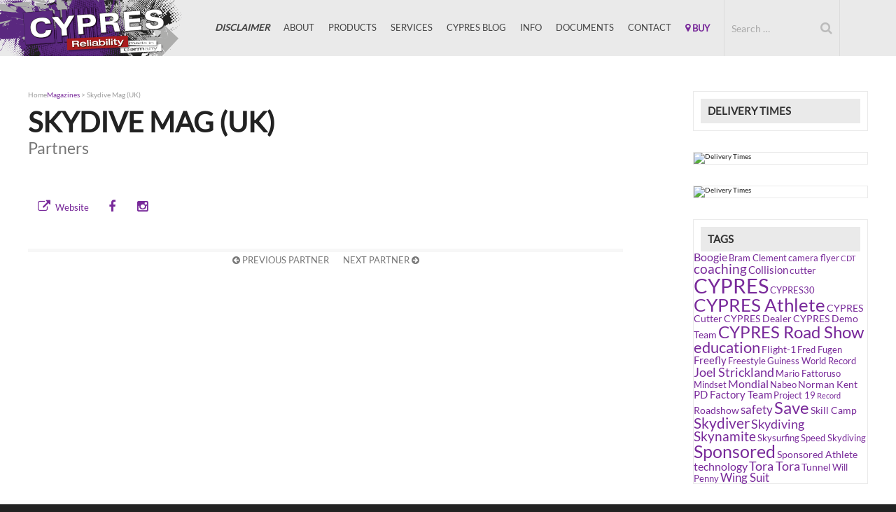

--- FILE ---
content_type: text/html; charset=UTF-8
request_url: https://www.cypres.aero/partner/skydive-mag/
body_size: 12497
content:
<!DOCTYPE html>
<html lang="en-US">
	<head>
		<title>Skydive Mag (UK) - CYPRES</title>
		<meta charset="UTF-8">
		<meta name="viewport" content="initial-scale=1.0, maximum-scale=1.0, user-scalable=0">
		<link rel="profile" href="http://gmpg.org/xfn/11">
		<link rel="pingback" href="https://www.cypres.aero/xmlrpc.php">
		<link rel="shortcut icon" href="https://www.cypres.aero/wp-content/themes/cypres/assets/images/favicon.png">
		<link rel="stylesheet" href="https://www.cypres.aero/wp-content/themes/cypres/style.css">
		<meta name='robots' content='index, follow, max-image-preview:large, max-snippet:-1, max-video-preview:-1' />

	<!-- This site is optimized with the Yoast SEO plugin v26.7 - https://yoast.com/wordpress/plugins/seo/ -->
	<link rel="canonical" href="https://www.cypres.aero/partner/skydive-mag/" />
	<meta property="og:locale" content="en_US" />
	<meta property="og:type" content="article" />
	<meta property="og:title" content="Skydive Mag (UK) - CYPRES" />
	<meta property="og:url" content="https://www.cypres.aero/partner/skydive-mag/" />
	<meta property="og:site_name" content="CYPRES" />
	<meta property="article:publisher" content="https://www.facebook.com/CYPRES.AAD/" />
	<meta property="article:modified_time" content="2016-08-05T15:44:06+00:00" />
	<meta property="og:image" content="https://www.cypres.aero/wp-content/uploads/2019/02/2019-CYPRES-logo-t-shirt.png" />
	<meta property="og:image:width" content="517" />
	<meta property="og:image:height" content="385" />
	<meta property="og:image:type" content="image/png" />
	<meta name="twitter:card" content="summary_large_image" />
	<meta name="twitter:site" content="@cypresaad" />
	<script type="application/ld+json" class="yoast-schema-graph">{"@context":"https://schema.org","@graph":[{"@type":"WebPage","@id":"https://www.cypres.aero/partner/skydive-mag/","url":"https://www.cypres.aero/partner/skydive-mag/","name":"Skydive Mag (UK) - CYPRES","isPartOf":{"@id":"https://www.cypres.aero/#website"},"datePublished":"2016-08-04T20:14:54+00:00","dateModified":"2016-08-05T15:44:06+00:00","breadcrumb":{"@id":"https://www.cypres.aero/partner/skydive-mag/#breadcrumb"},"inLanguage":"en-US","potentialAction":[{"@type":"ReadAction","target":["https://www.cypres.aero/partner/skydive-mag/"]}]},{"@type":"BreadcrumbList","@id":"https://www.cypres.aero/partner/skydive-mag/#breadcrumb","itemListElement":[{"@type":"ListItem","position":1,"name":"Home","item":"https://www.cypres.aero/"},{"@type":"ListItem","position":2,"name":"Skydive Mag (UK)"}]},{"@type":"WebSite","@id":"https://www.cypres.aero/#website","url":"https://www.cypres.aero/","name":"CYPRES","description":"Reliability Made In Germany","publisher":{"@id":"https://www.cypres.aero/#organization"},"potentialAction":[{"@type":"SearchAction","target":{"@type":"EntryPoint","urlTemplate":"https://www.cypres.aero/?s={search_term_string}"},"query-input":{"@type":"PropertyValueSpecification","valueRequired":true,"valueName":"search_term_string"}}],"inLanguage":"en-US"},{"@type":"Organization","@id":"https://www.cypres.aero/#organization","name":"Airtec GmbH & Co. KG Safety Systems","url":"https://www.cypres.aero/","logo":{"@type":"ImageObject","inLanguage":"en-US","@id":"https://www.cypres.aero/#/schema/logo/image/","url":"https://www.cypres.aero/wp-content/uploads/2016/07/CYPRES-2016-Logo.jpg","contentUrl":"https://www.cypres.aero/wp-content/uploads/2016/07/CYPRES-2016-Logo.jpg","width":300,"height":200,"caption":"Airtec GmbH & Co. KG Safety Systems"},"image":{"@id":"https://www.cypres.aero/#/schema/logo/image/"},"sameAs":["https://www.facebook.com/CYPRES.AAD/","https://x.com/cypresaad","https://www.instagram.com/cypresaad/","https://www.youtube.com/channel/UCGSnke_zfJL9q4_46Pznwrg"]}]}</script>
	<!-- / Yoast SEO plugin. -->


<link rel="alternate" type="application/rss+xml" title="CYPRES &raquo; Feed" href="https://www.cypres.aero/feed/" />
<link rel="alternate" type="application/rss+xml" title="CYPRES &raquo; Comments Feed" href="https://www.cypres.aero/comments/feed/" />
<link rel="alternate" title="oEmbed (JSON)" type="application/json+oembed" href="https://www.cypres.aero/wp-json/oembed/1.0/embed?url=https%3A%2F%2Fwww.cypres.aero%2Fpartner%2Fskydive-mag%2F" />
<link rel="alternate" title="oEmbed (XML)" type="text/xml+oembed" href="https://www.cypres.aero/wp-json/oembed/1.0/embed?url=https%3A%2F%2Fwww.cypres.aero%2Fpartner%2Fskydive-mag%2F&#038;format=xml" />
<style id='wp-img-auto-sizes-contain-inline-css' type='text/css'>
img:is([sizes=auto i],[sizes^="auto," i]){contain-intrinsic-size:3000px 1500px}
/*# sourceURL=wp-img-auto-sizes-contain-inline-css */
</style>
<link rel='stylesheet' id='n2go-styles-css' href='https://www.cypres.aero/wp-content/plugins/newsletter2go/widget/styles.css' type='text/css' media='all' />
<style id='wp-emoji-styles-inline-css' type='text/css'>

	img.wp-smiley, img.emoji {
		display: inline !important;
		border: none !important;
		box-shadow: none !important;
		height: 1em !important;
		width: 1em !important;
		margin: 0 0.07em !important;
		vertical-align: -0.1em !important;
		background: none !important;
		padding: 0 !important;
	}
/*# sourceURL=wp-emoji-styles-inline-css */
</style>
<link rel='stylesheet' id='wp-block-library-css' href='https://www.cypres.aero/wp-includes/css/dist/block-library/style.min.css' type='text/css' media='all' />
<style id='wp-block-image-inline-css' type='text/css'>
.wp-block-image>a,.wp-block-image>figure>a{display:inline-block}.wp-block-image img{box-sizing:border-box;height:auto;max-width:100%;vertical-align:bottom}@media not (prefers-reduced-motion){.wp-block-image img.hide{visibility:hidden}.wp-block-image img.show{animation:show-content-image .4s}}.wp-block-image[style*=border-radius] img,.wp-block-image[style*=border-radius]>a{border-radius:inherit}.wp-block-image.has-custom-border img{box-sizing:border-box}.wp-block-image.aligncenter{text-align:center}.wp-block-image.alignfull>a,.wp-block-image.alignwide>a{width:100%}.wp-block-image.alignfull img,.wp-block-image.alignwide img{height:auto;width:100%}.wp-block-image .aligncenter,.wp-block-image .alignleft,.wp-block-image .alignright,.wp-block-image.aligncenter,.wp-block-image.alignleft,.wp-block-image.alignright{display:table}.wp-block-image .aligncenter>figcaption,.wp-block-image .alignleft>figcaption,.wp-block-image .alignright>figcaption,.wp-block-image.aligncenter>figcaption,.wp-block-image.alignleft>figcaption,.wp-block-image.alignright>figcaption{caption-side:bottom;display:table-caption}.wp-block-image .alignleft{float:left;margin:.5em 1em .5em 0}.wp-block-image .alignright{float:right;margin:.5em 0 .5em 1em}.wp-block-image .aligncenter{margin-left:auto;margin-right:auto}.wp-block-image :where(figcaption){margin-bottom:1em;margin-top:.5em}.wp-block-image.is-style-circle-mask img{border-radius:9999px}@supports ((-webkit-mask-image:none) or (mask-image:none)) or (-webkit-mask-image:none){.wp-block-image.is-style-circle-mask img{border-radius:0;-webkit-mask-image:url('data:image/svg+xml;utf8,<svg viewBox="0 0 100 100" xmlns="http://www.w3.org/2000/svg"><circle cx="50" cy="50" r="50"/></svg>');mask-image:url('data:image/svg+xml;utf8,<svg viewBox="0 0 100 100" xmlns="http://www.w3.org/2000/svg"><circle cx="50" cy="50" r="50"/></svg>');mask-mode:alpha;-webkit-mask-position:center;mask-position:center;-webkit-mask-repeat:no-repeat;mask-repeat:no-repeat;-webkit-mask-size:contain;mask-size:contain}}:root :where(.wp-block-image.is-style-rounded img,.wp-block-image .is-style-rounded img){border-radius:9999px}.wp-block-image figure{margin:0}.wp-lightbox-container{display:flex;flex-direction:column;position:relative}.wp-lightbox-container img{cursor:zoom-in}.wp-lightbox-container img:hover+button{opacity:1}.wp-lightbox-container button{align-items:center;backdrop-filter:blur(16px) saturate(180%);background-color:#5a5a5a40;border:none;border-radius:4px;cursor:zoom-in;display:flex;height:20px;justify-content:center;opacity:0;padding:0;position:absolute;right:16px;text-align:center;top:16px;width:20px;z-index:100}@media not (prefers-reduced-motion){.wp-lightbox-container button{transition:opacity .2s ease}}.wp-lightbox-container button:focus-visible{outline:3px auto #5a5a5a40;outline:3px auto -webkit-focus-ring-color;outline-offset:3px}.wp-lightbox-container button:hover{cursor:pointer;opacity:1}.wp-lightbox-container button:focus{opacity:1}.wp-lightbox-container button:focus,.wp-lightbox-container button:hover,.wp-lightbox-container button:not(:hover):not(:active):not(.has-background){background-color:#5a5a5a40;border:none}.wp-lightbox-overlay{box-sizing:border-box;cursor:zoom-out;height:100vh;left:0;overflow:hidden;position:fixed;top:0;visibility:hidden;width:100%;z-index:100000}.wp-lightbox-overlay .close-button{align-items:center;cursor:pointer;display:flex;justify-content:center;min-height:40px;min-width:40px;padding:0;position:absolute;right:calc(env(safe-area-inset-right) + 16px);top:calc(env(safe-area-inset-top) + 16px);z-index:5000000}.wp-lightbox-overlay .close-button:focus,.wp-lightbox-overlay .close-button:hover,.wp-lightbox-overlay .close-button:not(:hover):not(:active):not(.has-background){background:none;border:none}.wp-lightbox-overlay .lightbox-image-container{height:var(--wp--lightbox-container-height);left:50%;overflow:hidden;position:absolute;top:50%;transform:translate(-50%,-50%);transform-origin:top left;width:var(--wp--lightbox-container-width);z-index:9999999999}.wp-lightbox-overlay .wp-block-image{align-items:center;box-sizing:border-box;display:flex;height:100%;justify-content:center;margin:0;position:relative;transform-origin:0 0;width:100%;z-index:3000000}.wp-lightbox-overlay .wp-block-image img{height:var(--wp--lightbox-image-height);min-height:var(--wp--lightbox-image-height);min-width:var(--wp--lightbox-image-width);width:var(--wp--lightbox-image-width)}.wp-lightbox-overlay .wp-block-image figcaption{display:none}.wp-lightbox-overlay button{background:none;border:none}.wp-lightbox-overlay .scrim{background-color:#fff;height:100%;opacity:.9;position:absolute;width:100%;z-index:2000000}.wp-lightbox-overlay.active{visibility:visible}@media not (prefers-reduced-motion){.wp-lightbox-overlay.active{animation:turn-on-visibility .25s both}.wp-lightbox-overlay.active img{animation:turn-on-visibility .35s both}.wp-lightbox-overlay.show-closing-animation:not(.active){animation:turn-off-visibility .35s both}.wp-lightbox-overlay.show-closing-animation:not(.active) img{animation:turn-off-visibility .25s both}.wp-lightbox-overlay.zoom.active{animation:none;opacity:1;visibility:visible}.wp-lightbox-overlay.zoom.active .lightbox-image-container{animation:lightbox-zoom-in .4s}.wp-lightbox-overlay.zoom.active .lightbox-image-container img{animation:none}.wp-lightbox-overlay.zoom.active .scrim{animation:turn-on-visibility .4s forwards}.wp-lightbox-overlay.zoom.show-closing-animation:not(.active){animation:none}.wp-lightbox-overlay.zoom.show-closing-animation:not(.active) .lightbox-image-container{animation:lightbox-zoom-out .4s}.wp-lightbox-overlay.zoom.show-closing-animation:not(.active) .lightbox-image-container img{animation:none}.wp-lightbox-overlay.zoom.show-closing-animation:not(.active) .scrim{animation:turn-off-visibility .4s forwards}}@keyframes show-content-image{0%{visibility:hidden}99%{visibility:hidden}to{visibility:visible}}@keyframes turn-on-visibility{0%{opacity:0}to{opacity:1}}@keyframes turn-off-visibility{0%{opacity:1;visibility:visible}99%{opacity:0;visibility:visible}to{opacity:0;visibility:hidden}}@keyframes lightbox-zoom-in{0%{transform:translate(calc((-100vw + var(--wp--lightbox-scrollbar-width))/2 + var(--wp--lightbox-initial-left-position)),calc(-50vh + var(--wp--lightbox-initial-top-position))) scale(var(--wp--lightbox-scale))}to{transform:translate(-50%,-50%) scale(1)}}@keyframes lightbox-zoom-out{0%{transform:translate(-50%,-50%) scale(1);visibility:visible}99%{visibility:visible}to{transform:translate(calc((-100vw + var(--wp--lightbox-scrollbar-width))/2 + var(--wp--lightbox-initial-left-position)),calc(-50vh + var(--wp--lightbox-initial-top-position))) scale(var(--wp--lightbox-scale));visibility:hidden}}
/*# sourceURL=https://www.cypres.aero/wp-includes/blocks/image/style.min.css */
</style>
<style id='global-styles-inline-css' type='text/css'>
:root{--wp--preset--aspect-ratio--square: 1;--wp--preset--aspect-ratio--4-3: 4/3;--wp--preset--aspect-ratio--3-4: 3/4;--wp--preset--aspect-ratio--3-2: 3/2;--wp--preset--aspect-ratio--2-3: 2/3;--wp--preset--aspect-ratio--16-9: 16/9;--wp--preset--aspect-ratio--9-16: 9/16;--wp--preset--color--black: #000000;--wp--preset--color--cyan-bluish-gray: #abb8c3;--wp--preset--color--white: #ffffff;--wp--preset--color--pale-pink: #f78da7;--wp--preset--color--vivid-red: #cf2e2e;--wp--preset--color--luminous-vivid-orange: #ff6900;--wp--preset--color--luminous-vivid-amber: #fcb900;--wp--preset--color--light-green-cyan: #7bdcb5;--wp--preset--color--vivid-green-cyan: #00d084;--wp--preset--color--pale-cyan-blue: #8ed1fc;--wp--preset--color--vivid-cyan-blue: #0693e3;--wp--preset--color--vivid-purple: #9b51e0;--wp--preset--gradient--vivid-cyan-blue-to-vivid-purple: linear-gradient(135deg,rgb(6,147,227) 0%,rgb(155,81,224) 100%);--wp--preset--gradient--light-green-cyan-to-vivid-green-cyan: linear-gradient(135deg,rgb(122,220,180) 0%,rgb(0,208,130) 100%);--wp--preset--gradient--luminous-vivid-amber-to-luminous-vivid-orange: linear-gradient(135deg,rgb(252,185,0) 0%,rgb(255,105,0) 100%);--wp--preset--gradient--luminous-vivid-orange-to-vivid-red: linear-gradient(135deg,rgb(255,105,0) 0%,rgb(207,46,46) 100%);--wp--preset--gradient--very-light-gray-to-cyan-bluish-gray: linear-gradient(135deg,rgb(238,238,238) 0%,rgb(169,184,195) 100%);--wp--preset--gradient--cool-to-warm-spectrum: linear-gradient(135deg,rgb(74,234,220) 0%,rgb(151,120,209) 20%,rgb(207,42,186) 40%,rgb(238,44,130) 60%,rgb(251,105,98) 80%,rgb(254,248,76) 100%);--wp--preset--gradient--blush-light-purple: linear-gradient(135deg,rgb(255,206,236) 0%,rgb(152,150,240) 100%);--wp--preset--gradient--blush-bordeaux: linear-gradient(135deg,rgb(254,205,165) 0%,rgb(254,45,45) 50%,rgb(107,0,62) 100%);--wp--preset--gradient--luminous-dusk: linear-gradient(135deg,rgb(255,203,112) 0%,rgb(199,81,192) 50%,rgb(65,88,208) 100%);--wp--preset--gradient--pale-ocean: linear-gradient(135deg,rgb(255,245,203) 0%,rgb(182,227,212) 50%,rgb(51,167,181) 100%);--wp--preset--gradient--electric-grass: linear-gradient(135deg,rgb(202,248,128) 0%,rgb(113,206,126) 100%);--wp--preset--gradient--midnight: linear-gradient(135deg,rgb(2,3,129) 0%,rgb(40,116,252) 100%);--wp--preset--font-size--small: 13px;--wp--preset--font-size--medium: 20px;--wp--preset--font-size--large: 36px;--wp--preset--font-size--x-large: 42px;--wp--preset--spacing--20: 0.44rem;--wp--preset--spacing--30: 0.67rem;--wp--preset--spacing--40: 1rem;--wp--preset--spacing--50: 1.5rem;--wp--preset--spacing--60: 2.25rem;--wp--preset--spacing--70: 3.38rem;--wp--preset--spacing--80: 5.06rem;--wp--preset--shadow--natural: 6px 6px 9px rgba(0, 0, 0, 0.2);--wp--preset--shadow--deep: 12px 12px 50px rgba(0, 0, 0, 0.4);--wp--preset--shadow--sharp: 6px 6px 0px rgba(0, 0, 0, 0.2);--wp--preset--shadow--outlined: 6px 6px 0px -3px rgb(255, 255, 255), 6px 6px rgb(0, 0, 0);--wp--preset--shadow--crisp: 6px 6px 0px rgb(0, 0, 0);}:where(.is-layout-flex){gap: 0.5em;}:where(.is-layout-grid){gap: 0.5em;}body .is-layout-flex{display: flex;}.is-layout-flex{flex-wrap: wrap;align-items: center;}.is-layout-flex > :is(*, div){margin: 0;}body .is-layout-grid{display: grid;}.is-layout-grid > :is(*, div){margin: 0;}:where(.wp-block-columns.is-layout-flex){gap: 2em;}:where(.wp-block-columns.is-layout-grid){gap: 2em;}:where(.wp-block-post-template.is-layout-flex){gap: 1.25em;}:where(.wp-block-post-template.is-layout-grid){gap: 1.25em;}.has-black-color{color: var(--wp--preset--color--black) !important;}.has-cyan-bluish-gray-color{color: var(--wp--preset--color--cyan-bluish-gray) !important;}.has-white-color{color: var(--wp--preset--color--white) !important;}.has-pale-pink-color{color: var(--wp--preset--color--pale-pink) !important;}.has-vivid-red-color{color: var(--wp--preset--color--vivid-red) !important;}.has-luminous-vivid-orange-color{color: var(--wp--preset--color--luminous-vivid-orange) !important;}.has-luminous-vivid-amber-color{color: var(--wp--preset--color--luminous-vivid-amber) !important;}.has-light-green-cyan-color{color: var(--wp--preset--color--light-green-cyan) !important;}.has-vivid-green-cyan-color{color: var(--wp--preset--color--vivid-green-cyan) !important;}.has-pale-cyan-blue-color{color: var(--wp--preset--color--pale-cyan-blue) !important;}.has-vivid-cyan-blue-color{color: var(--wp--preset--color--vivid-cyan-blue) !important;}.has-vivid-purple-color{color: var(--wp--preset--color--vivid-purple) !important;}.has-black-background-color{background-color: var(--wp--preset--color--black) !important;}.has-cyan-bluish-gray-background-color{background-color: var(--wp--preset--color--cyan-bluish-gray) !important;}.has-white-background-color{background-color: var(--wp--preset--color--white) !important;}.has-pale-pink-background-color{background-color: var(--wp--preset--color--pale-pink) !important;}.has-vivid-red-background-color{background-color: var(--wp--preset--color--vivid-red) !important;}.has-luminous-vivid-orange-background-color{background-color: var(--wp--preset--color--luminous-vivid-orange) !important;}.has-luminous-vivid-amber-background-color{background-color: var(--wp--preset--color--luminous-vivid-amber) !important;}.has-light-green-cyan-background-color{background-color: var(--wp--preset--color--light-green-cyan) !important;}.has-vivid-green-cyan-background-color{background-color: var(--wp--preset--color--vivid-green-cyan) !important;}.has-pale-cyan-blue-background-color{background-color: var(--wp--preset--color--pale-cyan-blue) !important;}.has-vivid-cyan-blue-background-color{background-color: var(--wp--preset--color--vivid-cyan-blue) !important;}.has-vivid-purple-background-color{background-color: var(--wp--preset--color--vivid-purple) !important;}.has-black-border-color{border-color: var(--wp--preset--color--black) !important;}.has-cyan-bluish-gray-border-color{border-color: var(--wp--preset--color--cyan-bluish-gray) !important;}.has-white-border-color{border-color: var(--wp--preset--color--white) !important;}.has-pale-pink-border-color{border-color: var(--wp--preset--color--pale-pink) !important;}.has-vivid-red-border-color{border-color: var(--wp--preset--color--vivid-red) !important;}.has-luminous-vivid-orange-border-color{border-color: var(--wp--preset--color--luminous-vivid-orange) !important;}.has-luminous-vivid-amber-border-color{border-color: var(--wp--preset--color--luminous-vivid-amber) !important;}.has-light-green-cyan-border-color{border-color: var(--wp--preset--color--light-green-cyan) !important;}.has-vivid-green-cyan-border-color{border-color: var(--wp--preset--color--vivid-green-cyan) !important;}.has-pale-cyan-blue-border-color{border-color: var(--wp--preset--color--pale-cyan-blue) !important;}.has-vivid-cyan-blue-border-color{border-color: var(--wp--preset--color--vivid-cyan-blue) !important;}.has-vivid-purple-border-color{border-color: var(--wp--preset--color--vivid-purple) !important;}.has-vivid-cyan-blue-to-vivid-purple-gradient-background{background: var(--wp--preset--gradient--vivid-cyan-blue-to-vivid-purple) !important;}.has-light-green-cyan-to-vivid-green-cyan-gradient-background{background: var(--wp--preset--gradient--light-green-cyan-to-vivid-green-cyan) !important;}.has-luminous-vivid-amber-to-luminous-vivid-orange-gradient-background{background: var(--wp--preset--gradient--luminous-vivid-amber-to-luminous-vivid-orange) !important;}.has-luminous-vivid-orange-to-vivid-red-gradient-background{background: var(--wp--preset--gradient--luminous-vivid-orange-to-vivid-red) !important;}.has-very-light-gray-to-cyan-bluish-gray-gradient-background{background: var(--wp--preset--gradient--very-light-gray-to-cyan-bluish-gray) !important;}.has-cool-to-warm-spectrum-gradient-background{background: var(--wp--preset--gradient--cool-to-warm-spectrum) !important;}.has-blush-light-purple-gradient-background{background: var(--wp--preset--gradient--blush-light-purple) !important;}.has-blush-bordeaux-gradient-background{background: var(--wp--preset--gradient--blush-bordeaux) !important;}.has-luminous-dusk-gradient-background{background: var(--wp--preset--gradient--luminous-dusk) !important;}.has-pale-ocean-gradient-background{background: var(--wp--preset--gradient--pale-ocean) !important;}.has-electric-grass-gradient-background{background: var(--wp--preset--gradient--electric-grass) !important;}.has-midnight-gradient-background{background: var(--wp--preset--gradient--midnight) !important;}.has-small-font-size{font-size: var(--wp--preset--font-size--small) !important;}.has-medium-font-size{font-size: var(--wp--preset--font-size--medium) !important;}.has-large-font-size{font-size: var(--wp--preset--font-size--large) !important;}.has-x-large-font-size{font-size: var(--wp--preset--font-size--x-large) !important;}
/*# sourceURL=global-styles-inline-css */
</style>

<style id='classic-theme-styles-inline-css' type='text/css'>
/*! This file is auto-generated */
.wp-block-button__link{color:#fff;background-color:#32373c;border-radius:9999px;box-shadow:none;text-decoration:none;padding:calc(.667em + 2px) calc(1.333em + 2px);font-size:1.125em}.wp-block-file__button{background:#32373c;color:#fff;text-decoration:none}
/*# sourceURL=/wp-includes/css/classic-themes.min.css */
</style>
<link rel='stylesheet' id='FontAwesome-css' href='https://www.cypres.aero/wp-content/themes/cypres/assets/fa/css/font-awesome.min.css' type='text/css' media='all' />
<script type="text/javascript" src="https://www.cypres.aero/wp-content/themes/cypres/js/jquery.min.js" id="jquery-js"></script>
<script type="text/javascript" src="https://www.cypres.aero/wp-content/plugins/html5-responsive-faq/js/hrf-script.js" id="html5-responsive-faq-js"></script>
<script type="text/javascript" id="defaultjs-js-extra">
/* <![CDATA[ */
var mywp = {"template_url":"https://www.cypres.aero/wp-content/themes/cypres"};
//# sourceURL=defaultjs-js-extra
/* ]]> */
</script>
<script type="text/javascript" src="https://www.cypres.aero/wp-content/themes/cypres/assets/js/default.js" id="defaultjs-js"></script>
<link rel="https://api.w.org/" href="https://www.cypres.aero/wp-json/" /><link rel="EditURI" type="application/rsd+xml" title="RSD" href="https://www.cypres.aero/xmlrpc.php?rsd" />
<link rel='shortlink' href='https://www.cypres.aero/?p=1115' />
<!-- Matomo -->
<script>
  var _paq = window._paq = window._paq || [];
  /* tracker methods like "setCustomDimension" should be called before "trackPageView" */
  _paq.push(['trackPageView']);
  _paq.push(['enableLinkTracking']);
  (function() {
    var u="//mto.cypres.aero/";
    _paq.push(['setTrackerUrl', u+'matomo.php']);
    _paq.push(['setSiteId', '1']);
    var d=document, g=d.createElement('script'), s=d.getElementsByTagName('script')[0];
    g.async=true; g.src=u+'matomo.js'; s.parentNode.insertBefore(g,s);
  })();
</script>
<!-- End Matomo Code -->                                                                                                                                                                                                                             			</head>
	<body class="wp-singular partner-template-default single single-partner postid-1115 wp-theme-cypres">
		<div id="top">
			<header id="header" class="section">
				<div id="header-padding" class="section-padding">
					<div id="header-holder" class="section-content">
						<div id="logo"><a href="https://www.cypres.aero">CYPRES</a></div>
						<nav id="nav">
							<div id="nav-menu">
								<ul id="menu-toggle"><li><a href="https://www.cypres.aero/disclaimer/">&nbsp;&nbsp;&nbsp;&nbsp;&nbsp;&nbsp;&nbsp;&nbsp;&nbsp;&nbsp;&nbsp;&nbsp;&nbsp;&nbsp;&nbsp;&nbsp;<strong><i>DISCLAIMER</i></strong></a></li>
<li><a id="menu-open" class="menu-button" href=""><i class="fa fa-fw fa-bars"></i> Menu</a></li></ul>
								<ul id="menu-main"><li id="menu-item-4842" class="menu-item menu-item-type-post_type menu-item-object-page menu-item-4842"><a href="https://www.cypres.aero/disclaimer/"><strong><i>Disclaimer</i></strong></a></li>
<li id="menu-item-10280" class="menu-item menu-item-type-post_type menu-item-object-page menu-item-has-children menu-item-10280"><a href="https://www.cypres.aero/the-story-of-cypres-2026/">About</a>
<ul class="sub-menu">
	<li id="menu-item-4819" class="menu-item menu-item-type-post_type menu-item-object-page menu-item-4819"><a href="https://www.cypres.aero/our-mission/">Our Mission</a></li>
	<li id="menu-item-4817" class="menu-item menu-item-type-post_type menu-item-object-page menu-item-4817"><a href="https://www.cypres.aero/technology/">Technology</a></li>
	<li id="menu-item-4820" class="menu-item menu-item-type-post_type menu-item-object-page menu-item-4820"><a href="https://www.cypres.aero/awards/">Awards</a></li>
</ul>
</li>
<li id="menu-item-4821" class="menu-item menu-item-type-post_type menu-item-object-page menu-item-has-children menu-item-4821"><a href="https://www.cypres.aero/products/">Products</a>
<ul class="sub-menu">
	<li id="menu-item-4822" class="menu-item menu-item-type-custom menu-item-object-custom menu-item-4822"><a href="https://www.cypres.aero/product/wingsuit-cypres-2-2/">Wingsuit CYPRES 2</a></li>
	<li id="menu-item-4823" class="menu-item menu-item-type-custom menu-item-object-custom menu-item-4823"><a href="https://www.cypres.aero/product/changeable-mode-cypres-2/">C-Mode CYPRES 2</a></li>
	<li id="menu-item-4824" class="menu-item menu-item-type-custom menu-item-object-custom menu-item-4824"><a href="https://www.cypres.aero/product/expert-cypres-2/">Expert CYPRES 2</a></li>
	<li id="menu-item-4880" class="menu-item menu-item-type-custom menu-item-object-custom menu-item-4880"><a href="https://www.cypres.aero/product/speed-cypres-2/">Speed CYPRES 2</a></li>
	<li id="menu-item-4825" class="menu-item menu-item-type-custom menu-item-object-custom menu-item-4825"><a href="https://www.cypres.aero/product/student-cypres-2/">Student CYPRES 2</a></li>
	<li id="menu-item-4826" class="menu-item menu-item-type-custom menu-item-object-custom menu-item-4826"><a href="https://www.cypres.aero/product/tandem-cypres-2/">Tandem CYPRES 2</a></li>
	<li id="menu-item-1098137" class="menu-item menu-item-type-custom menu-item-object-custom menu-item-1098137"><a href="https://military.cypres.aero">Military CYPRES</a></li>
	<li id="menu-item-4827" class="menu-item menu-item-type-post_type menu-item-object-page menu-item-4827"><a href="https://www.cypres.aero/products/spare-parts/">Spare Parts</a></li>
	<li id="menu-item-4828" class="menu-item menu-item-type-post_type menu-item-object-page menu-item-4828"><a href="https://www.cypres.aero/products/accessories/">Accessories</a></li>
	<li id="menu-item-4837" class="menu-item menu-item-type-post_type menu-item-object-page menu-item-4837"><a href="https://www.cypres.aero/products/custom-solutions/">Custom Solutions</a></li>
</ul>
</li>
<li id="menu-item-4829" class="menu-item menu-item-type-post_type menu-item-object-page menu-item-has-children menu-item-4829"><a href="https://www.cypres.aero/services/">Services</a>
<ul class="sub-menu">
	<li id="menu-item-1098142" class="menu-item menu-item-type-post_type menu-item-object-page menu-item-1098142"><a href="https://www.cypres.aero/services/maintenance/">Maintenance</a></li>
	<li id="menu-item-1098139" class="menu-item menu-item-type-post_type menu-item-object-page menu-item-1098139"><a href="https://www.cypres.aero/services/trade-in/">Trade In</a></li>
	<li id="menu-item-1098140" class="menu-item menu-item-type-post_type menu-item-object-page menu-item-1098140"><a href="https://www.cypres.aero/services/loan-a-cypres/">Loan a CYPRES</a></li>
	<li id="menu-item-1098752" class="menu-item menu-item-type-post_type menu-item-object-page menu-item-1098752"><a href="https://www.cypres.aero/services/cypres-app/">CYPRES APP</a></li>
</ul>
</li>
<li id="menu-item-5064" class="menu-item menu-item-type-post_type menu-item-object-page menu-item-5064"><a href="https://www.cypres.aero/cypres-blog/">CYPRES BLOG</a></li>
<li id="menu-item-4831" class="menu-item menu-item-type-post_type menu-item-object-page menu-item-has-children menu-item-4831"><a href="https://www.cypres.aero/info/">Info</a>
<ul class="sub-menu">
	<li id="menu-item-4838" class="menu-item menu-item-type-post_type menu-item-object-page menu-item-4838"><a href="https://www.cypres.aero/info/news/">News</a></li>
	<li id="menu-item-4839" class="menu-item menu-item-type-post_type menu-item-object-page menu-item-4839"><a href="https://www.cypres.aero/info/lost-stolen-units/">Lost / Stolen Units</a></li>
	<li id="menu-item-4840" class="menu-item menu-item-type-post_type menu-item-object-page menu-item-4840"><a href="https://www.cypres.aero/info/cutter-sn-list/">Cutter S/N List</a></li>
	<li id="menu-item-4841" class="menu-item menu-item-type-post_type menu-item-object-page menu-item-4841"><a href="https://www.cypres.aero/info/saves/">Saves</a></li>
	<li id="menu-item-4832" class="menu-item menu-item-type-post_type menu-item-object-page menu-item-4832"><a href="https://www.cypres.aero/info/partners/">Partners</a></li>
	<li id="menu-item-4833" class="menu-item menu-item-type-post_type menu-item-object-page menu-item-4833"><a href="https://www.cypres.aero/info/road-shows/">Road Shows</a></li>
	<li id="menu-item-36578" class="menu-item menu-item-type-post_type menu-item-object-page menu-item-36578"><a href="https://www.cypres.aero/info/promotion-offer/">DZ Photobanner</a></li>
	<li id="menu-item-4834" class="menu-item menu-item-type-post_type menu-item-object-page menu-item-4834"><a href="https://www.cypres.aero/info/sponsorship/">Sponsorship</a></li>
	<li id="menu-item-5719" class="menu-item menu-item-type-custom menu-item-object-custom menu-item-5719"><a href="https://www.cypres.aero/photogallery/adverts">Adverts Timeline</a></li>
	<li id="menu-item-1097410" class="menu-item menu-item-type-post_type menu-item-object-page menu-item-1097410"><a href="https://www.cypres.aero/info/cypres-tutorials/">Video Tutorials</a></li>
</ul>
</li>
<li id="menu-item-4835" class="menu-item menu-item-type-post_type menu-item-object-page menu-item-has-children menu-item-4835"><a href="https://www.cypres.aero/docs/">Documents</a>
<ul class="sub-menu">
	<li id="menu-item-4843" class="menu-item menu-item-type-post_type menu-item-object-page menu-item-4843"><a href="https://www.cypres.aero/docs/manuals/">Manuals</a></li>
	<li id="menu-item-4844" class="menu-item menu-item-type-post_type menu-item-object-page menu-item-4844"><a href="https://www.cypres.aero/airtravel/">Travel Documents</a></li>
	<li id="menu-item-5483" class="menu-item menu-item-type-post_type menu-item-object-page menu-item-5483"><a href="https://www.cypres.aero/docs/maintenance/">Maintenance</a></li>
	<li id="menu-item-4845" class="menu-item menu-item-type-post_type menu-item-object-page menu-item-4845"><a href="https://www.cypres.aero/docs/safety-bulletins/">Safety Bulletins</a></li>
	<li id="menu-item-4846" class="menu-item menu-item-type-post_type menu-item-object-page menu-item-4846"><a href="https://www.cypres.aero/docs/rigging/">Rigging</a></li>
	<li id="menu-item-4847" class="menu-item menu-item-type-post_type menu-item-object-page menu-item-4847"><a href="https://www.cypres.aero/media/graphics/">Graphics</a></li>
	<li id="menu-item-4848" class="menu-item menu-item-type-post_type menu-item-object-page menu-item-4848"><a href="https://www.cypres.aero/docs/dealer-list/">Dealer List</a></li>
	<li id="menu-item-5891" class="menu-item menu-item-type-post_type menu-item-object-page menu-item-5891"><a href="https://www.cypres.aero/docs/pilot-information/">Pilot information</a></li>
</ul>
</li>
<li id="menu-item-4836" class="menu-item menu-item-type-post_type menu-item-object-page menu-item-has-children menu-item-4836"><a href="https://www.cypres.aero/contact/">Contact</a>
<ul class="sub-menu">
	<li id="menu-item-5692" class="menu-item menu-item-type-post_type menu-item-object-page menu-item-5692"><a href="https://www.cypres.aero/contact/submit-your-save-story/">Submit Your Save Story</a></li>
	<li id="menu-item-6383" class="menu-item menu-item-type-post_type menu-item-object-page menu-item-6383"><a href="https://www.cypres.aero/contact/dealership-application/">Dealership Application</a></li>
	<li id="menu-item-1096973" class="menu-item menu-item-type-post_type menu-item-object-page menu-item-1096973"><a href="https://www.cypres.aero/contact/career/">Career</a></li>
</ul>
</li>
</ul>
								<ul id="menu-cta"><li><li id="menu-item-144" class="menu-item menu-item-type-post_type menu-item-object-page menu-item-144"><a href="https://www.cypres.aero/dealers/"><i class="fa fa-map-marker"></i> BUY</a></li>
</li><li><form id="menu-search" role="search" method="get" action="https://www.cypres.aero/">
									<input type="search" placeholder="Search &hellip;" value="" name="s" title="Search for:">
									<button type="submit"><i class="fa fa-search"></i></button>
								</form></li></ul>
															</div>
						</nav>
					</div>
				</div>
			</header>
			<div id="contentholder">
					<div class="section section-normal section-padding">
		<div class="section-content">
			<div class="content content-type-main">
				<div class="content75">
					<div class="content-left">
				<div id="post-1115" class="post-1115 partner type-partner status-publish hentry partnercategory-magazines">
						<header class="content-header">
						<ul class="crumbs">
							<li><span property="itemListElement" typeof="ListItem"><a href="https://www.cypres.aero" class="home"> Home</a></span></li><a href="https://www.cypres.aero/partner/category/magazines/">Magazines</a> >  <li><a href="https://www.cypres.aero/partner/skydive-mag/">Skydive Mag (UK)</a></li>						</ul>
					<h1><span>Skydive Mag (UK)</span></h1>
					<h2><span>Partners</span></h2>
				</header>
										<div class="sociallinks">
						<ul><li>
						<a href="http://skydivemag.com/" target="_blank"><i class="fa fa-fw fa-external-link"></i><span>Website</span></a></li><li>
						<a href="https://www.facebook.com/SkydiveMag/?fref=ts" target="_blank"><i class="fa fa-fw fa-facebook"></i></a></li><li>
						<a href="https://www.instagram.com/explore/tags/skydivemag/" target="_blank"><i class="fa fa-fw fa-instagram"></i></a></li></ul>
					</div>
						<div class="contentblock">
					</div>
								<nav class="navigation site-navigation">
					<div class="site-navigation-pages">
						<a href="https://www.cypres.aero/partner/skydive-mag-uk/" rel="prev"><i class="fa fa-arrow-circle-left"></i> Previous Partner</a><a href="https://www.cypres.aero/partner/skydiver-australia/" rel="next">Next Partner <i class="fa fa-arrow-circle-right"></i></a>					</div>
				</nav>
				</div>
					</div>
				</div>
				<div class="content25 section-side">
					<div class="content-right">
											<div class="quote quote-small">
											</div>
				<aside id="block-12" class="pagemenu widget_block"><h4 class="wp-block-heading" style="margin-bottom: 10px !important">Delivery Times</h4></aside><aside id="block-10" class="pagemenu widget_block widget_media_image">
<figure class="wp-block-image"><img decoding="async" src="https://dl.cypres.aero/deliverytimes/new.jpg" alt="Delivery Times"/></figure>
</aside><aside id="block-11" class="pagemenu widget_block widget_media_image">
<figure class="wp-block-image"><img decoding="async" src="https://dl.cypres.aero/deliverytimes/maintenance.jpg" alt="Delivery Times"/></figure>
</aside><aside id="tag_cloud-2" class="pagemenu widget_tag_cloud"><h4><span>Tags</span></h4><div class="tagcloud"><a href="https://www.cypres.aero/tag/boogie/" class="tag-cloud-link tag-link-439 tag-link-position-1" style="font-size: 12.023952095808pt;" aria-label="Boogie (5 items)">Boogie</a>
<a href="https://www.cypres.aero/tag/bram-clement/" class="tag-cloud-link tag-link-321 tag-link-position-2" style="font-size: 9.5089820359281pt;" aria-label="Bram Clement (2 items)">Bram Clement</a>
<a href="https://www.cypres.aero/tag/camera-flyer/" class="tag-cloud-link tag-link-456 tag-link-position-3" style="font-size: 9.5089820359281pt;" aria-label="camera flyer (2 items)">camera flyer</a>
<a href="https://www.cypres.aero/tag/cdt/" class="tag-cloud-link tag-link-303 tag-link-position-4" style="font-size: 8pt;" aria-label="CDT (1 item)">CDT</a>
<a href="https://www.cypres.aero/tag/coaching/" class="tag-cloud-link tag-link-437 tag-link-position-5" style="font-size: 14.203592814371pt;" aria-label="coaching (10 items)">coaching</a>
<a href="https://www.cypres.aero/tag/collision/" class="tag-cloud-link tag-link-312 tag-link-position-6" style="font-size: 11.353293413174pt;" aria-label="Collision (4 items)">Collision</a>
<a href="https://www.cypres.aero/tag/cutter/" class="tag-cloud-link tag-link-348 tag-link-position-7" style="font-size: 10.51497005988pt;" aria-label="cutter (3 items)">cutter</a>
<a href="https://www.cypres.aero/tag/cypres/" class="tag-cloud-link tag-link-24 tag-link-position-8" style="font-size: 22pt;" aria-label="CYPRES (93 items)">CYPRES</a>
<a href="https://www.cypres.aero/tag/cypres30/" class="tag-cloud-link tag-link-497 tag-link-position-9" style="font-size: 9.5089820359281pt;" aria-label="CYPRES30 (2 items)">CYPRES30</a>
<a href="https://www.cypres.aero/tag/cypres-athlete/" class="tag-cloud-link tag-link-407 tag-link-position-10" style="font-size: 19.820359281437pt;" aria-label="CYPRES Athlete (50 items)">CYPRES Athlete</a>
<a href="https://www.cypres.aero/tag/cypres-cutter/" class="tag-cloud-link tag-link-391 tag-link-position-11" style="font-size: 10.51497005988pt;" aria-label="CYPRES Cutter (3 items)">CYPRES Cutter</a>
<a href="https://www.cypres.aero/tag/cypres-dealer/" class="tag-cloud-link tag-link-351 tag-link-position-12" style="font-size: 10.51497005988pt;" aria-label="CYPRES Dealer (3 items)">CYPRES Dealer</a>
<a href="https://www.cypres.aero/tag/cypres-demo-team/" class="tag-cloud-link tag-link-304 tag-link-position-13" style="font-size: 10.51497005988pt;" aria-label="CYPRES Demo Team (3 items)">CYPRES Demo Team</a>
<a href="https://www.cypres.aero/tag/cypres-road-show/" class="tag-cloud-link tag-link-311 tag-link-position-14" style="font-size: 18.22754491018pt;" aria-label="CYPRES Road Show (32 items)">CYPRES Road Show</a>
<a href="https://www.cypres.aero/tag/education/" class="tag-cloud-link tag-link-382 tag-link-position-15" style="font-size: 16.215568862275pt;" aria-label="education (18 items)">education</a>
<a href="https://www.cypres.aero/tag/flight-1/" class="tag-cloud-link tag-link-387 tag-link-position-16" style="font-size: 10.51497005988pt;" aria-label="Flight-1 (3 items)">Flight-1</a>
<a href="https://www.cypres.aero/tag/fred-fugen/" class="tag-cloud-link tag-link-363 tag-link-position-17" style="font-size: 9.5089820359281pt;" aria-label="Fred Fugen (2 items)">Fred Fugen</a>
<a href="https://www.cypres.aero/tag/freefly/" class="tag-cloud-link tag-link-317 tag-link-position-18" style="font-size: 11.353293413174pt;" aria-label="Freefly (4 items)">Freefly</a>
<a href="https://www.cypres.aero/tag/freestyle/" class="tag-cloud-link tag-link-335 tag-link-position-19" style="font-size: 9.5089820359281pt;" aria-label="Freestyle (2 items)">Freestyle</a>
<a href="https://www.cypres.aero/tag/guiness-world-record/" class="tag-cloud-link tag-link-305 tag-link-position-20" style="font-size: 9.5089820359281pt;" aria-label="Guiness World Record (2 items)">Guiness World Record</a>
<a href="https://www.cypres.aero/tag/joel-strickland/" class="tag-cloud-link tag-link-374 tag-link-position-21" style="font-size: 13.868263473054pt;" aria-label="Joel Strickland (9 items)">Joel Strickland</a>
<a href="https://www.cypres.aero/tag/mario-fattoruso/" class="tag-cloud-link tag-link-379 tag-link-position-22" style="font-size: 9.5089820359281pt;" aria-label="Mario Fattoruso (2 items)">Mario Fattoruso</a>
<a href="https://www.cypres.aero/tag/mindset/" class="tag-cloud-link tag-link-313 tag-link-position-23" style="font-size: 9.5089820359281pt;" aria-label="Mindset (2 items)">Mindset</a>
<a href="https://www.cypres.aero/tag/mondial/" class="tag-cloud-link tag-link-501 tag-link-position-24" style="font-size: 12.023952095808pt;" aria-label="Mondial (5 items)">Mondial</a>
<a href="https://www.cypres.aero/tag/nabeo/" class="tag-cloud-link tag-link-390 tag-link-position-25" style="font-size: 9.5089820359281pt;" aria-label="Nabeo (2 items)">Nabeo</a>
<a href="https://www.cypres.aero/tag/norman-kent/" class="tag-cloud-link tag-link-418 tag-link-position-26" style="font-size: 10.51497005988pt;" aria-label="Norman Kent (3 items)">Norman Kent</a>
<a href="https://www.cypres.aero/tag/pd-factory-team/" class="tag-cloud-link tag-link-359 tag-link-position-27" style="font-size: 11.353293413174pt;" aria-label="PD Factory Team (4 items)">PD Factory Team</a>
<a href="https://www.cypres.aero/tag/project-19/" class="tag-cloud-link tag-link-447 tag-link-position-28" style="font-size: 9.5089820359281pt;" aria-label="Project 19 (2 items)">Project 19</a>
<a href="https://www.cypres.aero/tag/record/" class="tag-cloud-link tag-link-306 tag-link-position-29" style="font-size: 8pt;" aria-label="Record (1 item)">Record</a>
<a href="https://www.cypres.aero/tag/roadshow/" class="tag-cloud-link tag-link-505 tag-link-position-30" style="font-size: 10.51497005988pt;" aria-label="Roadshow (3 items)">Roadshow</a>
<a href="https://www.cypres.aero/tag/safety/" class="tag-cloud-link tag-link-380 tag-link-position-31" style="font-size: 12.610778443114pt;" aria-label="safety (6 items)">safety</a>
<a href="https://www.cypres.aero/tag/save/" class="tag-cloud-link tag-link-308 tag-link-position-32" style="font-size: 17.724550898204pt;" aria-label="Save (28 items)">Save</a>
<a href="https://www.cypres.aero/tag/skill-camp/" class="tag-cloud-link tag-link-327 tag-link-position-33" style="font-size: 10.51497005988pt;" aria-label="Skill Camp (3 items)">Skill Camp</a>
<a href="https://www.cypres.aero/tag/skydiver/" class="tag-cloud-link tag-link-393 tag-link-position-34" style="font-size: 15.377245508982pt;" aria-label="Skydiver (14 items)">Skydiver</a>
<a href="https://www.cypres.aero/tag/skydiving/" class="tag-cloud-link tag-link-9 tag-link-position-35" style="font-size: 13.449101796407pt;" aria-label="Skydiving (8 items)">Skydiving</a>
<a href="https://www.cypres.aero/tag/skynamite/" class="tag-cloud-link tag-link-442 tag-link-position-36" style="font-size: 14.203592814371pt;" aria-label="Skynamite (10 items)">Skynamite</a>
<a href="https://www.cypres.aero/tag/skysurfing/" class="tag-cloud-link tag-link-458 tag-link-position-37" style="font-size: 9.5089820359281pt;" aria-label="Skysurfing (2 items)">Skysurfing</a>
<a href="https://www.cypres.aero/tag/speed-skydiving/" class="tag-cloud-link tag-link-432 tag-link-position-38" style="font-size: 9.5089820359281pt;" aria-label="Speed Skydiving (2 items)">Speed Skydiving</a>
<a href="https://www.cypres.aero/tag/sponsored/" class="tag-cloud-link tag-link-394 tag-link-position-39" style="font-size: 18.898203592814pt;" aria-label="Sponsored (39 items)">Sponsored</a>
<a href="https://www.cypres.aero/tag/sponsored-athlete/" class="tag-cloud-link tag-link-444 tag-link-position-40" style="font-size: 10.51497005988pt;" aria-label="Sponsored Athlete (3 items)">Sponsored Athlete</a>
<a href="https://www.cypres.aero/tag/technology/" class="tag-cloud-link tag-link-392 tag-link-position-41" style="font-size: 12.023952095808pt;" aria-label="technology (5 items)">technology</a>
<a href="https://www.cypres.aero/tag/tora-tora/" class="tag-cloud-link tag-link-325 tag-link-position-42" style="font-size: 13.449101796407pt;" aria-label="Tora Tora (8 items)">Tora Tora</a>
<a href="https://www.cypres.aero/tag/tunnel/" class="tag-cloud-link tag-link-334 tag-link-position-43" style="font-size: 10.51497005988pt;" aria-label="Tunnel (3 items)">Tunnel</a>
<a href="https://www.cypres.aero/tag/will-penny/" class="tag-cloud-link tag-link-318 tag-link-position-44" style="font-size: 9.5089820359281pt;" aria-label="Will Penny (2 items)">Will Penny</a>
<a href="https://www.cypres.aero/tag/wing-suit/" class="tag-cloud-link tag-link-309 tag-link-position-45" style="font-size: 12.610778443114pt;" aria-label="Wing Suit (6 items)">Wing Suit</a></div>
</aside>					</div>
				</div>
			</div>
		</div>
	</div>
							</div>
							<div id="subscribe" class="section section-photo section-padding" style="background-image:url('https://www.cypres.aero/wp-content/uploads/2016/04/cypres-newsletter-background.jpg')">
					<div class="section-content">
						<div class="content content100 content-small center">
							<h3>Adventure, Tips, and Adrenaline</h3>
							<h4>Subscribe to Our Newsletter</h4>
							<script id="n2g_script">
!function(e,t,n,c,r,a,i){e.Newsletter2GoTrackingObject=r,e[r]=e[r]||function(){(e[r].q=e[r].q||[]).push(arguments)},e[r].l=1*new Date,a=t.createElement(n),i=t.getElementsByTagName(n)[0],a.async=1,a.src=c,i.parentNode.insertBefore(a,i)}(window,document,"script","//static.newsletter2go.com/utils.js","n2g");
n2g('create', 'hxbsfson-lgltq0kn-14dw');
n2g('subscribe:createForm');
</script>															<p class="gap">By signing up for our newsletter you declare to agree with our <a href="https://dl.cypres.aero/compliance/Data_Privacy_Information_Websites_DSGVO.pdf" style="color: rgb(255,255,255)"><font color="FFFFFF"><strong>privacy policy.</strong></font></a></p>
													</div>
					</div>
				</div>
						<div id="footer" class="section section-footer">
				<div id="footer-padding" class="section-padding">
					<div id="footer-holder" class="section-content">
						<div id="footer-logo">
							<div id="footer-location">
								<p><a href="/"><img class="img" src="https://www.cypres.aero/wp-content/themes/cypres/assets/images/logo-footer.png" width="210" height="50"></a></p>
								<div id="footer-address" class="contenttext">
<p>Airtec GmbH & Co.KG Safety Systems<br><i class="fa fa-map-marker"></i> <a href="http://maps.google.com/maps?f=q&amp;source=s_q&amp;hl=en&amp;q=Mittelstraße+69+Bad+Wünnenberg++33181">Mittelstraße 69<br>Bad Wünnenberg,  33181</a></p>
								</div>
							</div>
						</div>
						<div id="footer-info">
							<div class="footer-block footer-block-1">
								<div class="content-footer">
									<h5>Contact</h5>
									<div class="iconline">
										<div class="iconline-icon"><i class="fa fa-fw fa-phone"></i></div>
										<p><a href="tel:(+49) 2953-9899-0">(+49) 2953-9899-0</a></p>
									</div>
									<div class="iconline nowrap">
										<div class="iconline-icon"><i class="fa fa-fw fa-envelope"></i></div>
										<p><a href="info(at)cypres.aero">info@cypres.aero</a></p>
									</div>
								</div>
							</div>
							<div class="footer-block footer-block-2">
								<div class="content-footer">
									<h5>Quick Links</h5>
									<div class="linemenu">
										<ul><li id="menu-item-145" class="menu-item menu-item-type-post_type menu-item-object-page menu-item-145"><a href="https://www.cypres.aero/contact/">Contact Us Today</a></li>
<li id="menu-item-146" class="menu-item menu-item-type-post_type menu-item-object-page menu-item-146"><a href="https://www.cypres.aero/legalnotice/">Legal Notice</a></li>
<li id="menu-item-6706" class="menu-item menu-item-type-post_type menu-item-object-page menu-item-privacy-policy menu-item-6706"><a rel="privacy-policy" href="https://www.cypres.aero/privacy-policy/">Privacy Policy</a></li>
<li id="menu-item-148" class="menu-item menu-item-type-post_type menu-item-object-page menu-item-148"><a href="https://www.cypres.aero/sitemap/">Sitemap</a></li>
<li id="menu-item-4101" class="menu-item menu-item-type-post_type menu-item-object-page menu-item-4101"><a href="https://www.cypres.aero/disclaimer/">Disclaimer</a></li>
</ul>
									</div>
								</div>
							</div>
							<div class="footer-block footer-block-3">
								<div class="content-footer">
									<h5>Follow Cypres</h5>
									<ul id="menu-social" class="menu-social"><li><a href="https://twitter.com/CYPRESAAD" rel="publisher"><i class="fa fa-twitter"></i></a></li><li><a href="https://www.facebook.com/cypresaad" rel="publisher"><i class="fa fa-facebook"></i></a></li><li><a href="https://www.instagram.com/cypresaad/" rel="publisher"><i class="fa fa-instagram"></i></a></li><li><a href="https://www.youtube.com/channel/UCGSnke_zfJL9q4_46Pznwrg/feed" rel="publisher"><i class="fa fa-youtube"></i></a></li></ul>									<div class="contenttext gap">
<p>&copy; 2026, Airtec GmbH & Co.KG Safety Systems, All Rights Reserved.</p>
										<p><a href="http://dropzone.marketing/">DropZone Web Design &amp; Marketing</a> by Beyond Marketing, LLC</p>
									</div>
								</div>
							</div>
						</div>
					</div>
				</div>
			</div>
		</div>
		<div id="menu-mobile"><div id="menu-mobile-holder"><p id="menu-mobile-logo"><a href="/" class="menu-button"><img src="https://www.cypres.aero/wp-content/themes/cypres/assets/images/logo.png" width="190" height="80"></a></p><ul id="menu-mobile-items"></ul><ul><a href="/" class="menu-button"><i class="fa fa-close"></i> Close</a></ul></div></div>
		<script type="speculationrules">
{"prefetch":[{"source":"document","where":{"and":[{"href_matches":"/*"},{"not":{"href_matches":["/wp-*.php","/wp-admin/*","/wp-content/uploads/*","/wp-content/*","/wp-content/plugins/*","/wp-content/themes/cypres/*","/*\\?(.+)"]}},{"not":{"selector_matches":"a[rel~=\"nofollow\"]"}},{"not":{"selector_matches":".no-prefetch, .no-prefetch a"}}]},"eagerness":"conservative"}]}
</script>
<style type="text/css">
            h2.frq-main-title{
               font-size: 16;
            }
            .hrf-entry{
               border:none !important;
               margin-bottom: 4px !important;
               padding-bottom: 0px !important;
            }
            .hrf-content{
               display:none;
               color: #444444;
               background: ffffff;
               font-size: 14px;
               padding: 10px;
               padding-left: 50px;
               word-break: normal;
            }
            h6.hrf-title{
               font-size: 14px ;
               color: #000000;
               background: #ffffff;
               padding: 10px ;
               padding-left: 50px;
               margin: 0;
               -webkit-touch-callout: none;
               -webkit-user-select: none;
               -khtml-user-select: none;
               -moz-user-select: none;
               -ms-user-select: none;
               user-select: none;
               outline-style:none;
            }
            .hrf-title.close-faq{
               cursor: pointer;
            }
            .hrf-title.close-faq span{
               width: 30px;
               height: 30px;
               display: inline-block;
               position: relative;
               left: 0;
               top: 8px;
               margin-right: 12px;
               margin-left: -42px;
               background: #662483 url(https://www.cypres.aero/wp-content/plugins/html5-responsive-faq/images/open.png) no-repeat center center;
            }
            }.hrf-title.open-faq{
            
            }
            .hrf-title.open-faq span{
               width: 30px;
               height: 30px;
               display: inline-block;
               position: relative;
               left: 0;
               top: 8px;
               margin-right: 12px;
               margin-left: -42px;
               background: #662483 url(https://www.cypres.aero/wp-content/plugins/html5-responsive-faq/images/close.png) no-repeat center center;
            }
            .hrf-entry p{
            
            }
            .hrf-entry ul{
            
            }
            .hrf-entry ul li{
            
            }</style><script type="text/javascript" src="https://www.cypres.aero/wp-content/themes/cypres/js/scripts.js" id="cx-scripts-js"></script>
<script type="text/javascript" src="https://www.cypres.aero/wp-content/themes/cypres/assets/js/modernizr.js" id="modernizr-js"></script>
<script type="text/javascript" src="https://www.cypres.aero/wp-content/themes/cypres/assets/js/jquery.plugins.js" id="jqueryplugins-js"></script>
<script id="wp-emoji-settings" type="application/json">
{"baseUrl":"https://s.w.org/images/core/emoji/17.0.2/72x72/","ext":".png","svgUrl":"https://s.w.org/images/core/emoji/17.0.2/svg/","svgExt":".svg","source":{"concatemoji":"https://www.cypres.aero/wp-includes/js/wp-emoji-release.min.js"}}
</script>
<script type="module">
/* <![CDATA[ */
/*! This file is auto-generated */
const a=JSON.parse(document.getElementById("wp-emoji-settings").textContent),o=(window._wpemojiSettings=a,"wpEmojiSettingsSupports"),s=["flag","emoji"];function i(e){try{var t={supportTests:e,timestamp:(new Date).valueOf()};sessionStorage.setItem(o,JSON.stringify(t))}catch(e){}}function c(e,t,n){e.clearRect(0,0,e.canvas.width,e.canvas.height),e.fillText(t,0,0);t=new Uint32Array(e.getImageData(0,0,e.canvas.width,e.canvas.height).data);e.clearRect(0,0,e.canvas.width,e.canvas.height),e.fillText(n,0,0);const a=new Uint32Array(e.getImageData(0,0,e.canvas.width,e.canvas.height).data);return t.every((e,t)=>e===a[t])}function p(e,t){e.clearRect(0,0,e.canvas.width,e.canvas.height),e.fillText(t,0,0);var n=e.getImageData(16,16,1,1);for(let e=0;e<n.data.length;e++)if(0!==n.data[e])return!1;return!0}function u(e,t,n,a){switch(t){case"flag":return n(e,"\ud83c\udff3\ufe0f\u200d\u26a7\ufe0f","\ud83c\udff3\ufe0f\u200b\u26a7\ufe0f")?!1:!n(e,"\ud83c\udde8\ud83c\uddf6","\ud83c\udde8\u200b\ud83c\uddf6")&&!n(e,"\ud83c\udff4\udb40\udc67\udb40\udc62\udb40\udc65\udb40\udc6e\udb40\udc67\udb40\udc7f","\ud83c\udff4\u200b\udb40\udc67\u200b\udb40\udc62\u200b\udb40\udc65\u200b\udb40\udc6e\u200b\udb40\udc67\u200b\udb40\udc7f");case"emoji":return!a(e,"\ud83e\u1fac8")}return!1}function f(e,t,n,a){let r;const o=(r="undefined"!=typeof WorkerGlobalScope&&self instanceof WorkerGlobalScope?new OffscreenCanvas(300,150):document.createElement("canvas")).getContext("2d",{willReadFrequently:!0}),s=(o.textBaseline="top",o.font="600 32px Arial",{});return e.forEach(e=>{s[e]=t(o,e,n,a)}),s}function r(e){var t=document.createElement("script");t.src=e,t.defer=!0,document.head.appendChild(t)}a.supports={everything:!0,everythingExceptFlag:!0},new Promise(t=>{let n=function(){try{var e=JSON.parse(sessionStorage.getItem(o));if("object"==typeof e&&"number"==typeof e.timestamp&&(new Date).valueOf()<e.timestamp+604800&&"object"==typeof e.supportTests)return e.supportTests}catch(e){}return null}();if(!n){if("undefined"!=typeof Worker&&"undefined"!=typeof OffscreenCanvas&&"undefined"!=typeof URL&&URL.createObjectURL&&"undefined"!=typeof Blob)try{var e="postMessage("+f.toString()+"("+[JSON.stringify(s),u.toString(),c.toString(),p.toString()].join(",")+"));",a=new Blob([e],{type:"text/javascript"});const r=new Worker(URL.createObjectURL(a),{name:"wpTestEmojiSupports"});return void(r.onmessage=e=>{i(n=e.data),r.terminate(),t(n)})}catch(e){}i(n=f(s,u,c,p))}t(n)}).then(e=>{for(const n in e)a.supports[n]=e[n],a.supports.everything=a.supports.everything&&a.supports[n],"flag"!==n&&(a.supports.everythingExceptFlag=a.supports.everythingExceptFlag&&a.supports[n]);var t;a.supports.everythingExceptFlag=a.supports.everythingExceptFlag&&!a.supports.flag,a.supports.everything||((t=a.source||{}).concatemoji?r(t.concatemoji):t.wpemoji&&t.twemoji&&(r(t.twemoji),r(t.wpemoji)))});
//# sourceURL=https://www.cypres.aero/wp-includes/js/wp-emoji-loader.min.js
/* ]]> */
</script>
				<script src="https://www.cypres.aero/wp-content/themes/cypres/assets/fb/lib/jquery.mousewheel-3.0.6.pack.js"></script>
		<link rel="stylesheet" href="https://www.cypres.aero/wp-content/themes/cypres/assets/fb/source/jquery.fancybox.css" type="text/css" media="screen" />
		<script src="https://www.cypres.aero/wp-content/themes/cypres/assets/fb/source/jquery.fancybox.pack.js"></script>
		<link rel="stylesheet" href="https://www.cypres.aero/wp-content/themes/cypres/assets/fb/source/helpers/jquery.fancybox-buttons.css" type="text/css" media="screen" />
		<script src="https://www.cypres.aero/wp-content/themes/cypres/assets/fb/source/helpers/jquery.fancybox-buttons.js"></script>
		<script src="https://www.cypres.aero/wp-content/themes/cypres/assets/fb/source/helpers/jquery.fancybox-media.js"></script>
	</body>
</html>
